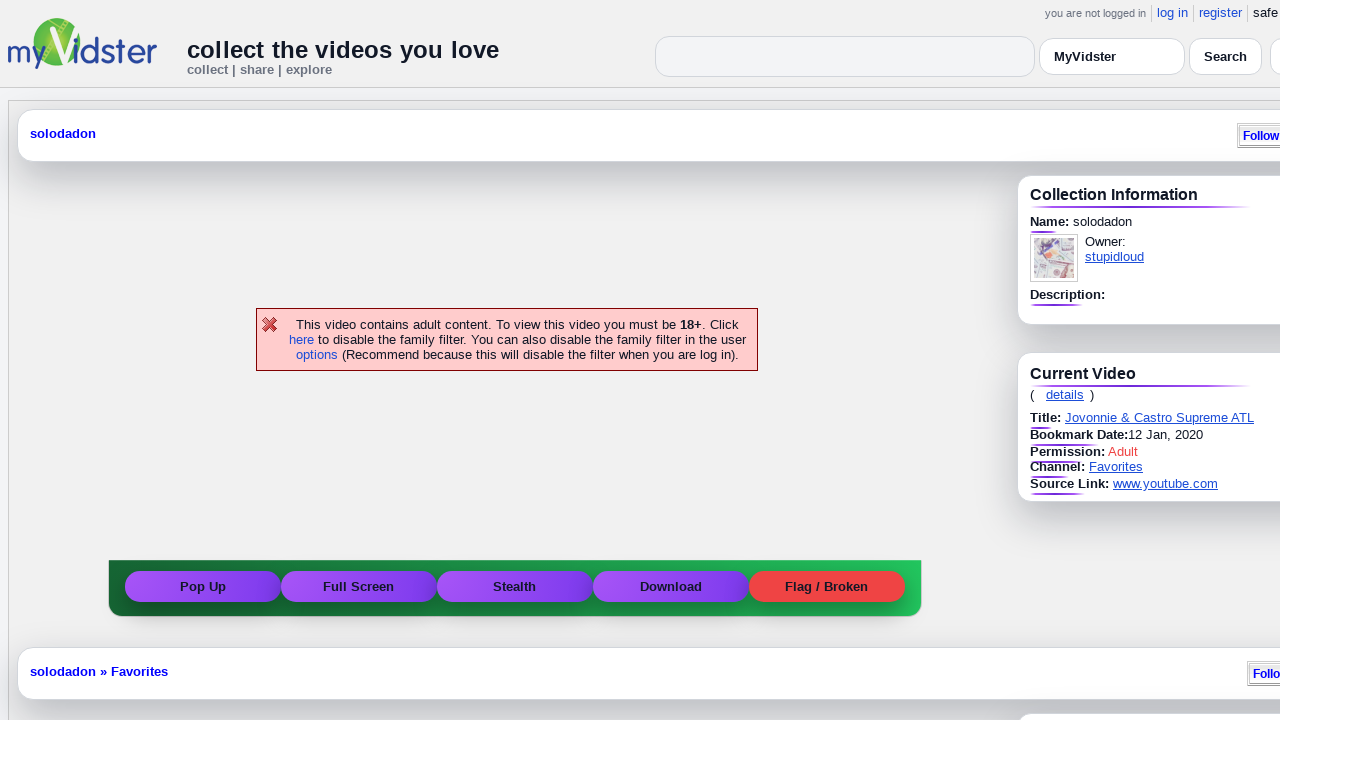

--- FILE ---
content_type: text/html; charset=UTF-8
request_url: https://api.myvidster.com/solodadon
body_size: 9517
content:

<!DOCTYPE HTML PUBLIC "-//W3C//DTD HTML 4.01 Transitional//EN" "http://www.w3.org/TR/html4/loose.dtd">
<html xmlns="http://www.w3.org/1999/xhtml"
      xmlns:og="http://ogp.me/ns#"
      xmlns:fb="https://www.facebook.com/2008/fbml">
<head>
<title>solodadon </title>
<meta http-equiv="Content-Type" content="text/html; charset=utf-8">
<meta property="fb:app_id" content="73497021488">
<meta property="fb:admins" content="669878032">
<meta property="fb:admins" content="100004412168215">
<meta property="og:site_name" content="MyVidster">
<link rel="videothumbnail" href="https://cdn2.myvidster.com/user/thumbs/e529657e731b0e150987c7343f993676_1.jpg">
<link rel="image_src" href="https://cdn2.myvidster.com/user/thumbs/e529657e731b0e150987c7343f993676_1.jpg">
<link rel="videolink" href="https://www.youtube.com/watch?v=ZkjqNFHWbW8">
<meta name="keywords" content=",3,Some">
<meta property="og:title" content="solodadon " name="title">
<meta name="apple-itunes-app" content="app-id=611470289">
<meta name="google-play-app" content="app-id=com.myvidster">
<meta name="medium" content="video">
<link type="text/css" rel="stylesheet"  href="/css/style.css?type=css&v=144" />
<link type="text/css" rel="stylesheet"  href="/css/redmond/jquery-ui-1.8.22.custom.css?type=css&v=144" />
<link type="text/css" rel="stylesheet"  href="/css/smartbanner/jquery.smartbanner.css?type=css&v=144" />

<!-- Modern light/dark collection layout + spacing + search -->
<style id="mv-collection-overrides">
  /* THEME TOKENS (light default, dark when .dark etc.) */
  #collection-page {
    --t-bg:#f3f4f6;
    --t-card:#ffffff;
    --t-border:#d1d5db;
    --t-text:#111827;
    --t-muted:#6b7280;
    --t-p1:#6d28d9;  /* brand purple */
    --t-p2:#a855f7;
  }

  html.dark #collection-page,
  body.dark #collection-page,
  .dark-mode #collection-page,
  .theme-dark #collection-page,
  [data-theme="dark"] #collection-page {
    --t-bg:#020617;
    --t-card:#020617;
    --t-border:#1f2937;
    --t-text:#e5e7eb;
    --t-muted:#9ca3af;
    --t-p1:#8b5cf6;
    --t-p2:#c4b5fd;
  }

  /* Canvas / layout */
  #collection-page {
    background:var(--t-bg);
    color:var(--t-text);
  }

  #collection-inner {
    max-width:1360px;
    margin:0 auto;
    padding:12px 8px 32px;
  }

  /* Card shells (Collection info, current video, breadcrumb header) */
  #collection-page .details_video,
  #collection-page .details_ads,
  #collection-page .details_header {
    background:var(--t-card);
    border-radius:14px;
    border:1px solid var(--t-border);
    padding:10px 12px;
    box-shadow:0 16px 40px rgba(15,23,42,.25);
    margin-bottom:12px;
  }

  #collection-page td {
    color:var(--t-text);
  }

  /* Breadcrumb header pill */
  #collection-page .details_header {
    border-radius:16px;
    margin-bottom:8px;
  }

  #collection-page .details_header h2 {
    margin:0;
    font-size:13px;
    font-weight:600;
    white-space:nowrap;
    overflow:hidden;
    text-overflow:ellipsis;
    position:relative;
  }

  #collection-page .details_header h2 a {
    color:var(--t-text);
    text-decoration:none;
  }

  #collection-page .details_header h2 a:hover {
    color:var(--t-p1);
  }

  /* Headings + gradient underline */
  #collection-page h2 {
    color:var(--t-text);
    font-size:16px;
    font-weight:600;
    position:relative;
  }

  #collection-page h2::after {
    content:"";
    position:absolute;
    left:0;
    bottom:-4px;
    height:2px;
    width:70%;
    max-width:260px;
    border-radius:2px;
    background:linear-gradient(
      90deg,
      transparent 0%,
      var(--t-p2) 10%,
      var(--t-p1) 45%,
      var(--t-p2) 80%,
      transparent 100%
    );
  }

  /* Tag-like bold labels inside right column use same line */
  #collection-page .details_video b {
    position:relative;
  }

  #collection-page .details_video b::after {
    content:"";
    position:absolute;
    left:0;
    bottom:-4px;
    height:2px;
    width:70%;
    max-width:260px;
    border-radius:2px;
    background:linear-gradient(
      90deg,
      transparent 0%,
      var(--t-p2) 10%,
      var(--t-p1) 45%,
      var(--t-p2) 80%,
      transparent 100%
    );
  }

  /* Video player frame */
  #collection-page video_space {
    border-radius: 14px;
    overflow: hidden;
    box-shadow: 0 18px 45px #4CAF50;
    background: #9e9e9e00;
  }

  /* Under-video controls bar (keep text links but modern colors) */
  #collection-page .vid_controls {
    font-size:13px;
    padding:8px 0 4px;
    text-align:center;
  }

  #collection-page .vid_controls a {
    font-weight:600;
    color:var(--t-p1);
    text-decoration:none;
  }

  #collection-page .vid_controls a:hover {
    color:var(--t-p2);
    text-decoration:underline;
  }

  /* Links inside the right column cards */
  #collection-page .details_video a,
  #collection-page .details_video a:link,
  #collection-page .details_video a:visited,
  #collection-page .details_ads a,
  #collection-page .details_ads a:link,
  #collection-page .details_ads a:visited,
  #collection-page .details_header a,
  #collection-page .details_header a:link,
  #collection-page .details_header a:visited {
    color:var(--t-p1);
    text-decoration:none;
  }

  #collection-page .details_video a:hover,
  #collection-page .details_video a:focus,
  #collection-page .details_ads a:hover,
  #collection-page .details_ads a:focus,
  #collection-page .details_header a:hover,
  #collection-page .details_header a:focus {
    color:var(--t-p2);
    text-decoration:underline;
  }

  /* ===== Right-column action link spacing ===== */

  /* Tiny bit of room under headings so links don’t sit on the purple line */
  #collection-page .details_video h2,
  #collection-page .details_header h2 {
    margin-bottom:3px;
  }

  /* Links like [edit], [sort], (details) that appear right after h2 */
  #collection-page .details_video h2 + a,
  #collection-page .details_video h2 + span a,
  #collection-page .details_header h2 + a,
  #collection-page .details_header h2 + span a {
    display:inline-block;
    padding:1px 6px;
    margin-left:6px;
  }

  /* Followers "show more" etc. right under the purple rule */
  #collection-page .details_video a[href*="show"],
  #collection-page .details_video a[href*="more"] {
    display:inline-block;
    margin-top:4px;
  }

  /* Share/customize buttons that float right */
  #collection-page .btn_right a {
    margin-left:6px;
  }

  /* ===== Gallery search bar makeover ===== */

  .collection-gallery-block {
    margin-top:10px;
  }

  .collection-gallery-block form {
    margin:12px auto 10px;
    text-align:center;
  }

  /* "search:" label */
  .collection-gallery-block form font,
  .collection-gallery-block form label {
    display:block;
    margin-bottom:4px;
    font-size:11px;
    text-transform:uppercase;
    letter-spacing:.08em;
    color:#9ca3af;
  }

  /* Input itself */
  .collection-gallery-block form input[type="text"] {
    width:260px;
    max-width:100%;
    padding:6px 14px;
    border-radius:9999px;
    border:1px solid #cbd5e1;
    background:#f9fafb;
    color:#111827;
    box-shadow:0 1px 3px rgba(0,0,0,.18) inset;
  }

  .collection-gallery-block form input[type="text"]:focus {
    outline:none;
    border-color:#8b5cf6;
    box-shadow:0 0 0 1px rgba(139,92,246,.3);
  }

  /* Little gap between thumbs and page numbers */
  .collection-gallery-block center {
    margin-top:6px;
  }

/* COLLECTION PAGE – MATCH LINK + TAG COLORS TO VIDEO.PHP */

/* ---- LIGHT MODE: blue + underlined ---- */
html:not([data-theme="dark"]) #collection-page .tags a,
html:not([data-theme="dark"]) #collection-page span.tags,
html:not([data-theme="dark"]) #collection-page span.tags *,
html:not([data-theme="dark"]) #collection-page .tags a *,
html:not([data-theme="dark"]) #collection-page a.tag-link {
  color: var(--mvv-link-light) !important;           /* #1d4ed8 */
  -webkit-text-fill-color: var(--mvv-link-light) !important;
  text-decoration: underline !important;
}

/* Source link, channel link, etc. */
html:not([data-theme="dark"]) #collection-page .details_video a,
html:not([data-theme="dark"]) #collection-page .details_video a:visited {
  color: var(--mvv-link-light) !important;
  -webkit-text-fill-color: var(--mvv-link-light) !important;
  text-decoration: underline !important;
}

/* ---- DARK MODE: light-blue + underlined ---- */
html[data-theme="dark"] #collection-page .tags a,
html[data-theme="dark"] #collection-page span.tags,
html[data-theme="dark"] #collection-page span.tags *,
html[data-theme="dark"] #collection-page .tags a *,
html[data-theme="dark"] #collection-page a.tag-link {
  color: var(--mvv-link-dark) !important;            /* #93c5fd */
  -webkit-text-fill-color: var(--mvv-link-dark) !important;
  text-decoration: underline !important;
}

html[data-theme="dark"] #collection-page .details_video a,
html[data-theme="dark"] #collection-page .details_video a:visited {
  color: var(--mvv-link-dark) !important;
  -webkit-text-fill-color: var(--mvv-link-dark) !important;
  text-decoration: underline !important;
}

/* ---- PERMISSION LABEL: stay red in both modes ---- */
#collection-page font[color="red"],
#collection-page span[style*="red"],
#collection-page a[style*="red"],
#collection-page .permission,
#collection-page .permissions {
  color: #ef4444 !important;
  -webkit-text-fill-color: #ef4444 !important;
}

/* LIGHT MODE: make dropdown options readable */
html:not([data-theme="dark"]) #myv_header select {
  color-scheme: light;
}

html:not([data-theme="dark"]) #myv_header select option {
  background: #ffffff !important;   /* white menu background */
  color: #111827 !important;        /* dark text */
}

/* Collection page: remove the extra solid line under headings */
#collection-page .border2 {
  border-top: 0 !important;   /* kill the old line */
}

  /* === Collection video action pills (match video.php) === */
  #collection-page .mv-video-actions {
    margin-top: 0;
    padding: 10px 16px 14px;
    border-radius: 0 0 14px 14px;
    background: linear-gradient(90deg,#166534,#22c55e);
    border-top: 1px solid rgba(255,255,255,.18);
    display: inline-flex;
    gap: 10px;
    justify-content: center;
    flex-wrap: wrap;
  }

  #collection-page .mv-video-actions .mv-pill {
    display: inline-flex;
    align-items: center;
    justify-content: center;
    min-width: 120px;
    padding: 8px 18px;
    border-radius: 9999px;
    font-size: 13px;
    font-weight: 600;
    border: none;
    box-shadow: 0 10px 25px rgba(0,0,0,.35);
    text-decoration: none !important;
    cursor: pointer;
    transition: transform .12s ease-out, box-shadow .12s ease-out, opacity .12s ease-out;
  }

  /* Light mode colors */
  html:not([data-theme="dark"]) #collection-page .mv-pill-primary {
    background: radial-gradient(circle at 0% 0%, #a855f7, #7c3aed);
    color: #111827 !important;
  }
  html:not([data-theme="dark"]) #collection-page .mv-pill-danger {
    background: #ef4444;
    color: #111827 !important;
  }

  /* Dark mode colors */
  html[data-theme="dark"] #collection-page .mv-pill-primary {
    background: radial-gradient(circle at 0% 0%, #8b5cf6, #4c1d95);
    color: #f9fafb !important;
  }
  html[data-theme="dark"] #collection-page .mv-pill-danger {
    background: #ef4444;
    color: #f9fafb !important;
  }

  #collection-page .mv-pill:hover {
    transform: translateY(-1px);
    box-shadow: 0 14px 30px rgba(0,0,0,.45);
  }

  #collection-page .mv-pill-disabled {
    opacity: .7;
    background: #6b7280;
    color: #f9fafb !important;
    box-shadow: none;
    cursor: default;
  }

/* FORCE danger pill to be red in LIGHT MODE */
html:not([data-theme="dark"]) #collection-page .mv-pill-danger {
    background: #ef4444 !important;   /* correct red */
    color: #111827 !important;        /* dark text */
}


</style>




<link href="/video-js5/video-js.min.css?v=26" rel="stylesheet">
							<link href="/video-js5/videojs-chromecast.css?v=26" rel="stylesheet">
							<link href="/video-js5/videojs.thumbnails.css?v=26" rel="stylesheet">
							<link href="/video-js5/videojs-seek-buttons.css?v=26" rel="stylesheet">
							<link href="/videojs-vast/videojs.vast.vpaid.min.css?v=26" rel="stylesheet" >
							<link href="/video-js5/videojs-pip.css?v=26" rel="stylesheet">
							
							<script src="https://www.gstatic.com/cv/js/sender/v1/cast_sender.js"></script>
							<script src="/video-js5/video-js.min.js?v=26"></script>
							<script src="/video-js5/videojs.pip.js?v=26"></script>
							
							<script src="/video-js5/videojs-chromecast.min.js?v=26"></script>
							<script src="/video-js5/videojs.thumbnails.js?v=26"></script>
							<script src="/video-js5/videojs-seek-buttons.js?v=26"></script>
							<script src="/videojs-vast/videojs_5.vast.vpaid.min.js?v=26"></script>
							
<script type="text/javascript" src="/js/jquery-1.12.4.js?v=71"></script>
<script type="text/javascript" src="/js/jquery-migrate-1.4.1.js?v=71"></script>
<script type="text/javascript" src="/js/jquery-ui.min.js?v=71"></script>
<script type="text/javascript" src="/js/jquery.address-1.5.min.js?v=71"></script>
<script type="text/javascript" src="/js/myv_address.js?v=71"></script>
<script type="text/javascript" src="/js/jquery.qtip-1.0.0-rc3.min.js?v=71"></script>
<script type="text/javascript" src="/js/loadingoverlay.min.js?v=71"></script>
<script type="text/javascript" src="/js/vidster.js?v=71"></script>
<script type="text/javascript" src="/js/smartbanner/jquery.smartbanner.js?v=71"></script>
<script type="text/javascript" src="/js/feed.min.js?v=71"></script><script defer src="https://cdn.jsdelivr.net/npm/@cometchat/chat-embed@1.x.x/dist/main.js"></script><script type="text/javascript">
    var ids=new Array('desc_more','desc_less');
            function disqus_config() {
        this.language = "";
        this.callbacks.onNewComment = [function(comment) { 
        x = {action:"trackComment", master_id:"cc60dcc072bd8306cdd1872d2c9c523e", comment_id:""+comment.id+""};
        l='/processor.php';
        $.get(l,x);
        }];
    }

    function load_video() {
        reload_video('ZkjqNFHWbW8','0','user/thumbs/e529657e731b0e150987c7343f993676_1.jpg','','','','','207700467');    }
</script>
<!-- Google tag (gtag.js) -->
<script async src="https://www.googletagmanager.com/gtag/js?id=G-578CWQBKGV"></script>
<script>
  window.dataLayer = window.dataLayer || [];
  function gtag(){dataLayer.push(arguments);}
  gtag('js', new Date());

  gtag('config', 'G-578CWQBKGV');
</script>
</head>

<body>
    <script>(function(){const k='theme',s=localStorage.getItem(k),d=matchMedia('(prefers-color-scheme: dark)').matches;document.documentElement.setAttribute('data-theme',(s==='light'||s==='dark')?s:(d?'dark':'light'));})();</script>
		<style id="modern-header-vars">
		:root{
		  --bg:#0b0f17;
		  --text:#e5e7eb;
		  --muted:#9ca3af;
		  --card:#121826;
		  --border:#1f2937;
		  --accent:#60a5fa;
		  --accent-strong:#3b82f6;
		}
		@media (prefers-color-scheme: light){
		  :root{
		    --bg:#ffffff; --text:#111827; --muted:#6b7280; --card:#fafafc; --border:#e5e7eb;
		    --accent:#2563eb; --accent-strong:#1d4ed8;
		  }
		}
		html, body { background: var(--bg); }
		#myv_header, #myv_header * { color: var(--text); }
		#myv_header a { color: var(--accent); text-decoration: none; }
		#myv_header a:hover { color: var(--accent-strong); text-decoration: underline; }
		.home-header { font-size:20px; font-weight:700; letter-spacing:.2px; }
		.home-sub { color: var(--muted); font-size:12px; }
		.theme-toggle { padding:6px 10px; border:1px solid var(--border); background:var(--card); color:var(--text); border-radius:10px; cursor:pointer; }
		</style>
		   <div class="container" id="myv_header" style="padding-top:5px;">
				<table width="1360" border="0" align="center" cellspacing="0" cellpadding="0">
					<tr>
						<td>
							<table width="100%" cellspacing="0" cellpadding="0" border="0">
								<tr>
									<td width="165" valign="bottom">
										<table width="100%" cellspacing="0" cellpadding="0" border="0">
											<tr>
												<td ><a href="/"><IMG SRC="/images/myvidster_logo.png?v=1" BORDER="0"></a></td>
											</tr>
										</table>
									</td>
									<td><IMG SRC="/images/spacer.gif" WIDTH="8" HEIGHT="1" BORDER="0" ALT=""></td>
									<td valign="top">
										<table width="100%" cellspacing="0" cellpadding="0" border="0">
											<tr>
												<td align="right"><ul id="sddm">
						<li><span class="postdate">you are not logged in</span></li>
						<li><a href="/user/">log in</a></li>
						<li><a href="/user/registration.php">register</a></li>
						<li class="last">safe browsing: <a href="#" onClick="if (confirm('To disable safe browsing you must be at least 18 years of age.')) window.location='/disable_filter.php'">on</a></li>
					</ul></td>
											</tr>
											<tr>
												<td><IMG SRC="/images/spacer.gif" WIDTH="1" HEIGHT="8" BORDER="0" ALT=""></td>
											</tr>
											<tr>
												<td align="right">
													<table width="100%" cellspacing="0" cellpadding="0" border="0"><tr>
														<td valign="bottom" align="left"><span class="home-header">collect the videos you love</span><br><span class="home-sub">collect | share | explore</span></td>
														<td align="right">
															<script type="text/javascript">
						$(function() {
							$("#q")
							.bind( "keydown", function( event ) {
								if ( event.keyCode === $.ui.keyCode.TAB &&
										$( this ).data( "autocomplete" ).menu.active ) {
									event.preventDefault();
								}
							})
							.autocomplete({
								source: function( request, response ) {
									$.getJSON( "/search_callback.php?type=search", {
										term: extractLast( request.term )
									}, response );
								},
								search: function() {
									var term = extractLast( this.value );
									if ( term.length < 2 ) {
										return false;
									}
								},
								focus: function() { return false; },
								select: function( event, ui ) {
									var terms = split( this.value );
									terms.pop();
									terms.push( ui.item.value );
									terms.push( "" );
									this.value = terms.join( " " );
									return false;
								},
								minLength: 2,
								delay: 100
							});
						});
					</script>
					<div class="ui-widget">
						<form name="searchForm" id="searchForm" method="get" action="/search/">
							<input type="text" name="q" id="q" maxlength="175" value="" size="50">
							<select name="filter_by" class="filter_by">
				<option value="189258" selected>this collection</option>
				
				
				<option value="myvidster" selected>MyVidster</option>
				<option value="web">web</option>
				<option value="profiles">profiles</option>
				<option value="groups">groups</option>
				</select>
							<input type="submit" value="Search">
						</form>
					</div>
															
														</td><td><!-- Minimal add: the toggle button -->
															<button id="themeToggle" class="theme-toggle" style="margin-left:8px;margin-bottom:2px;">🌙 Dark</button></td></tr>
													</table>
												</td>
											</tr>
										</table>
									</td>
								</tr>
							</table>
						</td>
					</tr>
					<tr>
						<td><IMG SRC="/images/spacer.gif" WIDTH="1" HEIGHT="10" BORDER="0" ALT=""></td>
					</tr>
				</table>
			</div>
			<!-- Minimal add: click handler -->
			<script>(function(){var b=document.getElementById("themeToggle");if(!b)return;var H=document.documentElement,k="theme";function L(){b.textContent=H.getAttribute("data-theme")==="dark"?"☀️ Light":"🌙 Dark"}b.addEventListener("click",function(){var n=H.getAttribute("data-theme")==="dark"?"light":"dark";H.setAttribute("data-theme",n);localStorage.setItem(k,n);L()});L()})();</script>
			    <div id="collection-page">
        <div id="collection-inner" class="container2">
                        <table align="center" width="1360" cellspacing="0" cellpadding="0" border="0">
                <tr>
                    <td><div class="container3"><table width="100%" align="center" cellspacing="0" cellpadding="0"><tr><td><div class="details_header"><table
                    cellspacing="0" cellpadding="0" width="100%">
                    <tr><td><h2 align=left><a href="/solodadon">solodadon </a></h2></td><td align=right><button name="subscribe" class="mybutton" align="right" onClick="window.location='/subscriptions/&action=add&action_id=189258&action_type=gallery'"/>Follow collection</button></td></tr>
                    </table></div></td></tr><tr><td><table width="100%" align="center" border="0" cellspacing="0" cellpadding="0">
                <tr><td><img alt="" src="//cdn2.myvidster.com/images/spacer.gif" width="1" height="5" border="0"></td></tr><tr><td><table align="center" width="100%" cellpadding="0" cellspacing="0">
                        <tr>
                            <td align="center" valign="top" width="995"><table width=100% cellpadding="0" cellspacing="0">
                                    <tr><td align="center"><div style="height: 385px;"><BR><BR><BR><BR><BR><BR><BR><BR><p class="errors">This video contains adult content. To view this video you must be <B>18+</B>.
                        Click <a href="/disable_filter.php">here</a> to disable the family filter. You can also disable the family filter in the user <a href="/user/options.php">options</a> (Recommend because this will disable the filter when you are log in).</p></div></td></tr>
                                    <tr><td><div><table align="center" width="100%" cellpadding="0" cellspacing="0">
    <tr>
        <td align="center">
            <div class="vid_controls mv-video-actions">
                <a class="mv-pill mv-pill-primary" href="javascript:void(0);" onClick="load_video();WindowOpen('/zoom.php?id=207700467','',620,404);">Pop Up</a>
                <a class="mv-pill mv-pill-primary" href="javascript:void(0);" onClick="load_video();WindowOpenFull('/zoom.php?id=207700467&fs=1','');">Full Screen</a>
                <a class="mv-pill mv-pill-primary" href="javascript:void(0);" onClick="load_video();WindowOpen('/zoom.php?id=207700467','',160,140);">Stealth</a>
                <a class="mv-pill mv-pill-primary" href="javascript:void(0);" onclick="WindowOpen('https://www.myvidster.com/download/?id=207700467&user_id=&token=','',470,250);">Download</a>
                <a class="mv-pill mv-pill-danger" href="javascript:void(0);" onclick="WindowOpen('/report/207700467','',470,300);">Flag / Broken</a>
            </div>
        </td>
    </tr>
    <tr>
        <td align="center">
            <img alt="" src="//cdn2.myvidster.com/images/spacer.gif" width="1" height="10" border="0">
        </td>
    </tr>
</table></div></td></tr>
                                    <tr><td><div id="video_nav" 
                                        align="center"></div></td>
                                    </tr>
                                </table></td>
                        <td><IMG ALT="" SRC="//cdn2.myvidster.com/images/spacer.gif" WIDTH="5" HEIGHT="1" BORDER="0"></td>
                            <td valign="top">
                            <table cellpadding="0" cellspacing="0" width="100%">
                                
                                <tr><td><div class="details_video">
                                    <table cellpadding="0" cellspacing="0" width="100%">
                                        <tr><td>
                                            <table cellpadding="0" cellspacing="0" width="100%">
                                                <tr>
                                                    <td><h2>Collection Information</h2> </td>
                                                    <td align="right"> </td>
                                                </tr>
                                            </table></td></tr>
                                        <tr>
                                            <td><img src="//cdn2.myvidster.com/images/spacer.gif" width="1" height="2" border="0" alt=""></td>
                                        </tr>
                                        <tr>
                                            <td><div class="border2"><img src="//cdn2.myvidster.com/images/spacer.gif" width="300" height="5" border="0" alt=""></div></td>
                                        </tr>
                                        <tr><td><B>Name:</B> solodadon </td></tr>
                                        <tr><td><IMG ALT="" SRC="//cdn2.myvidster.com/images/spacer.gif" WIDTH="1" HEIGHT="5" BORDER="0"></td></tr>
                                        <tr><td><div class="vidthumbnail">
                            <a href="/profile/stupidloud"><img src="https://cdn2.myvidster.com/user/images/profile/191716_sm.jpg?v=1578813394" height="40" width="40" border="0" alt="thumbnail"></a>
                            </div><div style="margin-left:55px;">Owner:<br><a href="/profile/stupidloud">stupidloud</a></div></td></tr>
                                        <tr><td><IMG ALT="" SRC="//cdn2.myvidster.com/images/spacer.gif" WIDTH="1" HEIGHT="5" BORDER="0"></td></tr>
                                        <tr><td><B>Description:</B><br>
                                        
                                        </td></tr>    
                                        <tr><td><IMG ALT="" SRC="//cdn2.myvidster.com/images/spacer.gif" WIDTH="1" HEIGHT="10" BORDER="0"></td></tr>
                                        <tr><td></td></tr>
                                        <tr><td><IMG ALT="" SRC="//cdn2.myvidster.com/images/spacer.gif" WIDTH="1" HEIGHT="2" BORDER="0"></td></tr>
                                    </table>
                                    </div>
                                    </td></tr>

                                    <tr><td><IMG ALT="" SRC="//cdn2.myvidster.com/images/spacer.gif" WIDTH="1" HEIGHT="15" BORDER="0"></td></tr>
                                    <tr><td><div class="details_video"><table cellpadding="0" cellspacing="0" width="100%">
                                    <tr><td><div class="btn_right"><button name="addvideo" onclick="javascript:window.location.href='/tools/submit?url=//api.myvidster.com/video/207700467&myv_id=207700467'"  class="mybutton">collect</button></div><h2>Current Video</h2> (<a href="/video/207700467/Jovonnie_Castro_Supreme_ATL">details</a>)</td></tr>
                                    <tr>
                                            <td><img src="//cdn2.myvidster.com/images/spacer.gif" width="1" height="2" border="0" alt=""></td>
                                        </tr>
                                        <tr>
                                            <td><div class="border2"><img src="//cdn2.myvidster.com/images/spacer.gif" width="300" height="5" border="0" alt=""></div></td>
                                        </tr>

                                    <tr><td><B>Title:</B> <a href="/video/207700467/Jovonnie_Castro_Supreme_ATL">Jovonnie &amp; Castro Supreme ATL</a></td></tr>
                                    <tr><td><IMG ALT="" SRC="//cdn2.myvidster.com/images/spacer.gif" WIDTH="1" HEIGHT="2" BORDER="0"></td></tr>
                                    
                                    <tr><td><B>Bookmark Date:</B>12 Jan, 2020</td></tr>
                                    <tr><td><IMG ALT="" SRC="//cdn2.myvidster.com/images/spacer.gif" WIDTH="1" HEIGHT="2" BORDER="0"></td></tr>

                                    <tr><td><B>Permission:</B> <font color="red">Adult</font></td></tr>
                                    <IMG ALT="" SRC="//cdn2.myvidster.com/images/spacer.gif" WIDTH="1" HEIGHT="2" BORDER="0"></td></tr>
                                    
                                    <tr><td><B>Channel:</B> <a href="/channel/200554/Favorites">Favorites</a></td></tr>
                                    <tr><td><IMG ALT="" SRC="//cdn2.myvidster.com/images/spacer.gif" WIDTH="1" HEIGHT="2" BORDER="0"></td></tr>

                                    <tr><td><B>Source Link:</B> <a href="https://www.youtube.com/watch?v=ZkjqNFHWbW8" target="_blank">www.youtube.com</a></td></tr>
                                    
                                </table></div></td></tr></table></td></tr>

                    </table></td></tr>
                        <tr><td><IMG SRC="//cdn2.myvidster.com/images/spacer.gif" WIDTH="1" HEIGHT="10" BORDER="0"> </td></tr></table></td></tr></table><div class="collection-gallery-block"><table align="center" width="100%" cellpadding="0"
		cellspacing="0" border="0">
			<tr><td align="left" valign="top"><div class="details_header">
						<table width="100%" cellpadding="0" cellspacing="0">
						<tr><td align="left"><a name="channel"></a><h2><a href="/solodadon">solodadon </a> » <a href="/channel/200554/Favorites">Favorites</a></h2></td><td align="right"><button name="subscribe" class="mybutton" onClick="window.location='/subscriptions/&action=add&action_id=200554&action_type=channel'" />Follow channel</button></td></tr>
			</table></div></td></tr>
			<tr><td><IMG SRC="//cdn2.myvidster.com/images/spacer.gif" WIDTH="1" HEIGHT="5" BORDER="0"></td></tr>
			<tr><td><table width="100%" align='center' border="0" cellpadding="0"
					cellspacing="0">
			<tr><td align="left" valign="top" width="995"><div class="details3">
			<table width="100%" cellpadding="0" cellspacing="0" border="0">
			<tr><td><div align="center" style=""><form name="searchForm" id="searchForm" method="get" action="/search/">
							<span class="postdate">search:</span> <input type="text" name="q" id="q" maxlength="128" value="" size="40">
							<input type="hidden" name="filter_by" value="channel_200554">
						</form>
					</div></td></tr>
			<tr><td><div id="thumb_space"><table cellpadding=0 cellspacing=0 width="100%"><tr><td><div id="thumbnail-container" class="clearfix"><ul class="slides clearfix"><li class="thumbnail">
						<a href="/video/211451624/ONE_OF_THE_SEXIEST_BOTTOMS_TO_EVER_DO_PORN" class="fetch_preview" id="1b4c86e91aee8ae6d1bd389c35a576b3" ><img class="photos" width="230" height="129" src="//cdn2.myvidster.com/images/adult.jpg"></a>
					<div class="mvp_grid_panel_title">
						<a href="/video/211451624/ONE_OF_THE_SEXIEST_BOTTOMS_TO_EVER_DO_PORN" title="ONE OF THE SEXIEST BOTTOMS TO EVER DO PORN!">ONE OF THE SEXIEST BOTTOMS TO<br>EVER DO PORN!</a> 
					</div>
					<div class='mvp_grid_panel_details'>
						Posted February 21, 2020
					</div></li>
<li class="thumbnail">
						<a href="/video/211110423/Whats_Hers_Is_Mine_Pheonix_Fellington_Dillon_Diaz" class="fetch_preview" id="c56a2d8b25c7c25f30f5a30a0664baad" ><img class="photos" width="230" height="129" src="//cdn2.myvidster.com/images/adult.jpg"></a>
					<div class="mvp_grid_panel_title">
						<a href="/video/211110423/Whats_Hers_Is_Mine_Pheonix_Fellington_Dillon_Diaz" title="What&#039;s Hers Is Mine: Pheonix Fellington &amp; Dillon Diaz">What&#039;s Hers Is Mine:<br>Pheonix Fellington &amp; Dil</a> 
					</div>
					<div class='mvp_grid_panel_details'>
						Posted February 16, 2020
					</div></li>
<li class="thumbnail">
						<a href="/video/210413381/Dream_3_Way_" class="fetch_preview" id="dbb5113eadd5586d360ab74f95ac5976" ><img class="photos" width="230" height="129" src="//cdn2.myvidster.com/images/adult.jpg"></a>
					<div class="mvp_grid_panel_title">
						<a href="/video/210413381/Dream_3_Way_" title="Dream 3 Way ðŸ”¥">Dream 3 Way ðŸ”¥</a> 
					</div>
					<div class='mvp_grid_panel_details'>
						Posted February 8, 2020
					</div></li>
<li class="thumbnail">
						<a href="/video/209629388/BlackM4Mcom_-_Drunk_Niggas_Addycktion_Bam_Bam_big_btm" class="fetch_preview" id="5b094cf752d1e3f209d155b9a63d5b98" ><img class="photos" width="230" height="129" src="//cdn2.myvidster.com/images/adult.jpg"></a>
					<div class="mvp_grid_panel_title">
						<a href="/video/209629388/BlackM4Mcom_-_Drunk_Niggas_Addycktion_Bam_Bam_big_btm" title="BlackM4M.com - Drunk Niggas Addycktion &amp; Bam Bam big btm">BlackM4M.com - Drunk Niggas<br>Addycktion &amp; Bam Bam b</a> 
					</div>
					<div class='mvp_grid_panel_details'>
						Posted January 31, 2020
					</div></li>
<div class="empty_clear_floats" style="height: 5px"></div><li class="thumbnail">
						<a href="/video/207714379/Big_Beef_fucking_raw" class="fetch_preview" id="2fe0afe6aea5ca8125c2b8c26fab6d45" ><img class="photos" width="230" height="129" src="//cdn2.myvidster.com/images/adult.jpg"></a>
					<div class="mvp_grid_panel_title">
						<a href="/video/207714379/Big_Beef_fucking_raw" title="Big Beef fucking raw">Big Beef fucking raw</a> 
					</div>
					<div class='mvp_grid_panel_details'>
						Posted January 12, 2020
					</div></li>
<li class="thumbnail">
						<a href="/video/207700467/Jovonnie_Castro_Supreme_ATL" class="fetch_preview" id="cc60dcc072bd8306cdd1872d2c9c523e" ><img class="photos" width="230" height="129" src="//cdn2.myvidster.com/images/adult.jpg"></a>
					<div class="mvp_grid_panel_title">
						<a href="/video/207700467/Jovonnie_Castro_Supreme_ATL" title="Jovonnie &amp; Castro Supreme ATL">Jovonnie &amp; Castro Supreme<br>ATL</a> 
					</div>
					<div class='mvp_grid_panel_details'>
						Posted January 12, 2020
					</div></li>
</ul></div></td></tr><tr><td align="right"></td></tr></table></div>
				<script type="text/javascript">
					$(document).ready(function(){
						if ($.address.pathNames() > 1) {
							display_channel(200554,$.address.pathNames(),16,6);
						}
					 });
				</script></td></tr></table></div></td>
		<td><IMG SRC="//cdn2.myvidster.com/images/spacer.gif" WIDTH="5" HEIGHT="1" BORDER="0"></td>
		<td width="" valign="top"><table cellpadding=0 cellspacing=0 width="100%">
			<tr><td><div class="details_video"><table cellpadding="0" cellspacing="0" width="100%">
					<tr><td><h2>Followers  (2)</h2></td></tr>
					<tr>
						<td><img src="//cdn2.myvidster.com/images/spacer.gif" width="1" height="2" border="0" alt=""></td>
					</tr>
					<tr>
						<td><div class="border2"><img src="//cdn2.myvidster.com/images/spacer.gif" width="300" height="1" border="0" alt=""></div></td>
					</tr>
					<tr>
						<td><div class="users"><div class="vidthumbnail" style="margin-right:6px;margin-bottom:6px;">
				<a href="/profile/texasfratboy"><img src="https://cdn2.myvidster.com/user/images/profile/122217_sm.jpg?v=1421786559" height="36" width="36" border="0" alt="thumbnail" title="texasfratboy" ></a>
			</div><div class="vidthumbnail" style="margin-right:6px;margin-bottom:6px;">
				<a href="/profile/AtlQuarterback"><img src="https://cdn2.myvidster.com/user/images/profile/323381_sm.jpg?v=1357196093" height="36" width="36" border="0" alt="thumbnail" title="AtlQuarterback" ></a>
			</div></div></td>
					</tr>
					</table></div></td></tr>
	<tr><td><IMG ALT="" SRC="//cdn2.myvidster.com/images/spacer.gif" WIDTH="1" HEIGHT="15" BORDER="0"></td></tr>
			<tr><td><div class="details_video">
					<table cellpadding=0 cellspacing=0 width="100%">	
						<tr><td>
						<table cellpadding="0" cellspacing="0" width="100%">
											<tr>
												<td><h2>Channel Information</h2> </td>
											</tr>
										</table></td></tr>
									<tr>
										<td><img src="//cdn2.myvidster.com/images/spacer.gif" width="1" height="2" border="0" alt=""></td>
									</tr>
									<tr>
										<td><div class="border2"><img src="//cdn2.myvidster.com/images/spacer.gif" width="300" height="5" border="0" alt=""></div></td>
									</tr>
						<tr><td><B>Name:</B> Favorites</td></tr>
						<tr><td><IMG SRC="//cdn2.myvidster.com/images/spacer.gif" WIDTH="1" HEIGHT="5" BORDER="0"></td></tr>
							
						<tr><td><div class="vidthumbnail">
						<a href="/profile/stupidloud"><img src="https://cdn2.myvidster.com/user/images/profile/191716_sm.jpg?v=1578813394" height="40" width="40" border="0" alt="thumbnail"></a>
						</div><div style="margin-left:55px;">Owner:<br><a href="/profile/stupidloud">stupidloud</a></div></td></tr>
						<tr><td><IMG SRC="//cdn2.myvidster.com/images/spacer.gif" WIDTH="1" HEIGHT="5" BORDER="0"></td></tr>

						<tr><td><B>Description:</B><br>
						</td></tr>
						
						<tr><td><IMG SRC="//cdn2.myvidster.com/images/spacer.gif" WIDTH="1" HEIGHT="10" BORDER="0"></td></tr>
						<tr><td></td></tr>
						<tr><td><IMG SRC="//cdn2.myvidster.com/images/spacer.gif" WIDTH="1" HEIGHT="10" BORDER="0"></td></tr>
					</table>
				</div></td></tr>
			<tr><td><IMG SRC="//cdn2.myvidster.com/images/spacer.gif" WIDTH="1" HEIGHT="15" BORDER="0"></td></tr>
			
			<tr><td><div class="details_video">
					<table cellpadding=0 cellspacing=0 width="100%">	
						<tr><td><h2>Channel Widget</h2></td></tr>
						<tr>
							<td><img src="//cdn2.myvidster.com/images/spacer.gif" width="1" height="2" border="0" alt=""></td>
						</tr>
						<tr>
							<td><div class="border2"><img src="//cdn2.myvidster.com/images/spacer.gif" width="300" height="5" border="0" alt=""></div></td>
						</tr>
						<tr><td><B>Video Sidebar - Websites and blogs</B></td></tr>
						<tr><td><IMG SRC="//cdn2.myvidster.com/images/spacer.gif" WIDTH="1" HEIGHT="5" BORDER="0"></td></tr>
						<tr><td><form name="vs_form" id="vs_form"><input name="code" type="text" value="&lt;script src=&quot;//www.myvidster.com/w/c/200554&quot; type=&quot;text/javascript&quot;&gt;&lt;/script&gt;"
							onClick="javascript:document.vs_form.code.focus();document.vs_form.code.select();" 
							readonly="true" class="small_text" size="45"></form></td></tr>
						<tr><td><IMG SRC="//cdn2.myvidster.com/images/spacer.gif" WIDTH="1" HEIGHT="2" BORDER="0"></td></tr>
					</table>
				</div></td></tr>

			<tr><td><IMG SRC="//cdn2.myvidster.com/images/spacer.gif" WIDTH="1" HEIGHT="15" BORDER="0"></td></tr>
			<tr><td><div class="details_video">
					<table cellpadding=0 cellspacing=0 width="100%">
						<tr><td><h2>Channel Tags</h2></td></tr>
						<tr>
							<td><img src="//cdn2.myvidster.com/images/spacer.gif" width="1" height="2" border="0" alt=""></td>
						</tr>
						<tr>
							<td><div class="border2"><img src="//cdn2.myvidster.com/images/spacer.gif" width="300" height="5" border="0" alt=""></div></td>
						</tr>
						<tr><td><script>
				$(function() {
					$( "#tags" ).autocomplete({
					source: "/search_callback.php?type=search_by_stype&stype=channel&id=200554",
					minLength: 2,
					separator: " ",
					delay: 100
					});
				});
			</script>
		<form method="get" action="/search/" id="tag_search">
						<span class="postdate">tag search:</span> <input type="text" name="q" id="tags" maxlength="128" value="" size="20">
						<input type="hidden" name="id" value="200554">
						<input type="hidden" name="filter_by" value="tag">
						<input type="hidden" name="type" value="channel">
						<button name="tag_search" class="mybutton" align="right" onClick="javascript:document.tag_search.submit();"/>Go!</button></form><BR>
		<div id="tag_space">No Public Tags</div></td></tr>
						<tr><td><IMG SRC="//cdn2.myvidster.com/images/spacer.gif" WIDTH="1" HEIGHT="10" BORDER="0"></td></tr>
					</table>
					</div>
				</td></tr></td>
			</tr>
			
			</table></td></tr>
		</table></td></tr></table></div></div></td>
                </tr>
            </table>
        </div>
    </div>
    <div class="container" style="padding-bottom:25px;"><table cellspacing="0" cellpadding="0" align="center" width="100%" BORDER="0">
				<tr>
					<td><div class="footer"><table cellspacing="0" cellpadding="0" align="center" width="100%" BORDER="0">
					<tr><td align="center">
					<a href="/docs/mobile">mobile</a> |
					<a href="//myvidsterblogs.tumblr.com/" target="_blank">blog</a> |
					<a href="//blog.myvidster.com/2010/07/myvidster-api-beta.html">api</a> |
					<a href="//api.myvidster.com/docs/tos">terms</a> |
					<a href="//api.myvidster.com/docs/privacy">privacy</a> |
					<a href="//api.myvidster.com/docs/copyright">dmca</a> |
					<a href="//api.myvidster.com/2257_compliance.php">2257</a> |
					<a href="javascript:void(0);" onclick="WindowOpen('//api.myvidster.com/docs/advertise','',470,300);">advertise</a> |
					<a href="//api.myvidster.com/docs/webmasters">webmasters</a> |
					<a href="//api.myvidster.com/docs/help">help</a> | 
					<a href="//api.myvidster.com/docs/contact">contact</a> | 
					<a href="https://twitter.com/myvidster" target="_blank">twitter</a><br>
					<span class="postdate">Copyright MyVidster all rights reserved.</span></td></tr></table></div></td>
				</tr>
			</table>
		</div><script type="text/javascript">
				$(document).ready(function() 
				{
				   $('#img[title]').qtip({
					  content: {
						 text: false,
						 prerender: true
					  },
					   position: {
						corner: {
						   target: 'bottomMiddle',
						   tooltip: 'topMiddle'
						},
						show: {
							solo: true,
							delay: 0
						},
						adjust: {
						   screen: true
						}
					 },
					  style: {name: 'light',
						 tip: true,
						 color: 'black'
					 }
				   });
				});
			</script><script type="text/javascript">
				$.smartbanner({
					title: 'MyVidster App',
					author: 'MyVidster.com',
					icon: '//www.myvidster.com/images/logotvcopy_100x100.jpg',
					url: '//www.myvidster.com/docs/mobile',
					inAppStore: 'Download Here',
                    daysHidden: 1
				});
		</script><script defer src="https://static.cloudflareinsights.com/beacon.min.js/vcd15cbe7772f49c399c6a5babf22c1241717689176015" integrity="sha512-ZpsOmlRQV6y907TI0dKBHq9Md29nnaEIPlkf84rnaERnq6zvWvPUqr2ft8M1aS28oN72PdrCzSjY4U6VaAw1EQ==" data-cf-beacon='{"version":"2024.11.0","token":"f5d65be0136b404a957980844a2b3de8","server_timing":{"name":{"cfCacheStatus":true,"cfEdge":true,"cfExtPri":true,"cfL4":true,"cfOrigin":true,"cfSpeedBrain":true},"location_startswith":null}}' crossorigin="anonymous"></script>
</body>
</html>
